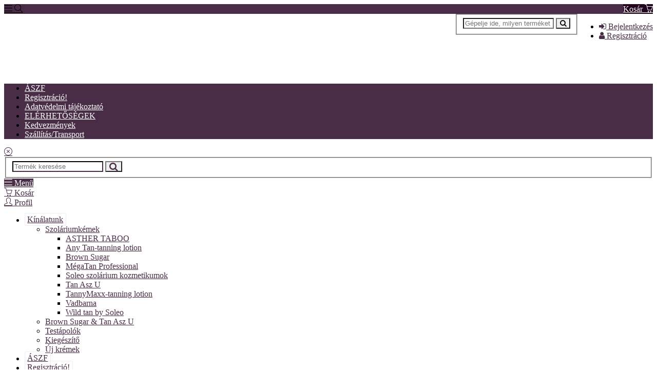

--- FILE ---
content_type: text/html; charset=utf-8
request_url: https://www.szolariumkremstudioknak.hu/art-of-sun-m10103
body_size: 8647
content:
<!DOCTYPE html>
<html class=" " lang="hu" prefix="fb: http://www.facebook.com/2008/fbml">

    <head>
        <!-- Basic -->
    <script>
        window.dataLayer = window.dataLayer || [];
        function gtag(){dataLayer.push(arguments);}

        gtag('consent', 'default', {
            'ad_storage': 'denied',
            'ad_user_data': 'denied',
            'ad_personalization': 'denied',
            'analytics_storage': 'granted'
        });

        var sw_cookie_consent = localStorage.getItem('sw_cookie_consent');
        if (sw_cookie_consent!=null) {
            sw_cookie_consent = JSON.parse(sw_cookie_consent);
            gtag('consent', 'update', {
                'ad_user_data': sw_cookie_consent.ad_user_data ? 'granted' : 'denied',
                'ad_personalization': sw_cookie_consent.ad_personalization ? 'granted' : 'denied',
                'ad_storage': sw_cookie_consent.ad_storage ? 'granted' : 'denied',
                'analytics_storage': sw_cookie_consent.stat ? 'granted' : 'denied'
            });
        }
    </script>


    <!-- Google Tag Manager: sw boltok -->
    <script>(function(w,d,s,l,i){w[l]=w[l]||[];w[l].push({'gtm.start':
                new Date().getTime(),event:'gtm.js'});var f=d.getElementsByTagName(s)[0],
            j=d.createElement(s),dl=l!='dataLayer'?'&l='+l:'';j.async=true;j.src=
            'https://www.googletagmanager.com/gtm.js?id='+i+dl;f.parentNode.insertBefore(j,f);
        })(window,document,'script','dataLayer','GTM-5JKFKJRB');</script>
    <!-- End Google Tag Manager -->

    

<meta charset="utf-8">
<meta http-equiv="X-UA-Compatible" content="IE=edge">

<title>Art of Sun termékek.</title>

<base href="https://www.szolariumkremstudioknak.hu" />


<meta name="description" content="Art of Sun termékek. Szolárium krémek nagy választékban! Folyamatos Akciók! Csak Eredeti!
tanning lotion, tanning cosmetics, web shop"/>
<meta property="og:title" content="Art of Sun termékek."/>
<meta property="og:description" content="Art of Sun termékek. Szolárium krémek nagy választékban! Folyamatos Akciók! Csak Eredeti!
tanning lotion, tanning cosmetics, web shop"/>
<meta property="og:type" content="website"/>
 
<meta name="generator" content="https://www.superwebaruhaz.hu">








    <script>
            </script>





<!-- Favicon -->
    <link rel="shortcut icon" href="https://www.superwebaruhaz.hu/assets/favicon.ico"/>

<!-- Mobile Metas -->
<meta name="viewport" content="width=device-width, minimum-scale=1.0, maximum-scale=1.0, user-scalable=no">
<meta name="theme-color" content="492d46">

<!-- Web Fonts  -->
<link href="https://fonts.googleapis.com/css?family=Open+Sans:300,400,600,700,800%7CShadows+Into+Light" rel="stylesheet" type="text/css">
<link href="./assets/shop/vendor/font-awesome/css/font-awesome.min.css" rel="stylesheet" type="text/css">
<link href="./assets/shop/vendor/simple-line-icons/css/simple-line-icons.css" rel="stylesheet" type="text/css">




<link type="text/css" rel="stylesheet" href="https://www.superwebaruhaz.hu/shops/4480/cache/174730155999617627ce4e8393d26b26ecbeb2b271.css" media="screen" />

<link href="/shops/4480/skin.css?v=1768131248"  type="text/css" rel="stylesheet" />


    <link type="text/css" rel="stylesheet" href="https://www.superwebaruhaz.hu/shops/4480/custom.css?v=453" />





    <style type="text/css">
        #header-main {
            background-color: ;
                    background-image: url('https://img.casual.hu/shops/4480/images/header.jpg?v=1768131248');
            background-position: 0 0;
                }

                #home-link SPAN {
            display: none;
        }
        
                @media screen and (max-device-width: 768px), screen and (max-width: 768px) {
            #header-main {
                background-image: url('https://img.casual.hu/shops/4480/images/mobile-header.jpg?v=1768131248');
                background-position-x: center;
                background-position-y: 0px;
            }
        }
            </style>







<script src="./assets/shop/vendor/modernizr/modernizr.min.js"></script>


    </head>

    <body  style = "background:  url(https://www.superwebaruhaz.hu/shops/4480/images/bg.jpg?v=1768131248) no-repeat top center  fixed ">

        
            <!-- Google Tag Manager: sw boltok (noscript) -->
            <noscript><iframe src="https://www.googletagmanager.com/ns.html?id=GTM-5JKFKJRB" height="0" width="0" style="display:none;visibility:hidden"></iframe></noscript>
            <!-- End Google Tag Manager (noscript) -->

            
        



        <div class="body">

            


            <div id="mobile-topbar" class="navbar-fixed-top hidden visible-xs visible-sm background-color-primary">

                <div class="container-fluid">

                                            <a id="mobile-topbar-cart-button" href="#" class="pull-right" style="background: #21051e; color: white;">
                        <span class="caption">Kosár</span>
                        <i class="icon icon-basket"></i>

                                                <span class="counter"  style="display:none;"  >
                            0                        </span>
                    </a>
                    
                    
                    <a href="#" class="mmenu-toggle-btn background-color-primary" style="color: black;">
                        <i class="icon icon-menu"></i>
                    </a>

                                            <a href="#" id="mobile-topbar-search-button" class="background-color-primary" style="color: black;">
                            <i class="icon icon-magnifier"></i>
                        </a>
                    




                </div>

            </div>

            <div id="inner" class="container">





                <div class="row">

                                            <header id="header" data-plugin-options="{'stickyEnabled': false, 'stickyEnableOnBoxed': false, 'stickyEnableOnMobile': false, 'stickyStartAt': 142, 'stickySetTop': '-156px', 'stickyChangeLogo': false}">
                            <div class="header-body">
                                                                    <div class="header-top visible-md visible-lg">
                                        <div class="container">
    <div class="row">
        <div class="col-md-12">

            <ul class="top-menu pull-right">
                        <li>
                <a href="/login"  class="btn btn-xs btn-outline pt-xs pb-xs" >
                    <i class="fa fa-sign-in"></i>
                    Bejelentkezés                </a>
            </li>
            <li>
                <a href="/registration_b2b"  class="btn btn-xs btn-outline pt-xs pb-xs" >
                    <i class="fa fa-user"></i>
                    Regisztráció                </a>
            </li>
            </ul>
            <div id="header-top-info-holder">
                                            </div>


        </div>
    </div>
</div>                                    </div>
                                                                <div id="header-main" class="header-container container ">
                                    <a href="/" id="home-link">
                                        <span>szolariumkremstudioknak.hu</span>
                                    </a>
                                    
                                                                                    
        <div class="header-search pull-right">

            <form id="search-form" action="do_search" method="post">
            <fieldset>
                <div class="header-search-wrapper">
                    <input type="text" class="form-control" name="search_phrase" id="search_phrase" maxlength="36" placeholder="Gépelje ide, milyen terméket keres...">
                    <button class="btn btn-default" type="button" id="search-form-submit"><i class="fa fa-search"></i></button>
                </div>
            </fieldset>
        </form>

    </div>

                                        
                                                                    </div>
                                                                    <div class="header-container header-nav">
                                            
            <div class="container no-padding">
            <div class="header-nav-main header-nav-main-sub-effect-1">
                <nav>
                    <ul class="nav nav-pills" id="mainNav">
                                                                                                                                            <li class=''>
                                    <a href="/aszf-a13222"  >ÁSZF</a>
                                                                    </li>
                                                                                            <li class=''>
                                    <a href="/regisztracio-a6061"  >Regisztráció!</a>
                                                                    </li>
                                                                                            <li class=''>
                                    <a href="/adatvedelmi-tajekoztato-a8230"  >Adatvédelmi tájékoztató</a>
                                                                    </li>
                                                                                            <li class=''>
                                    <a href="/elerhetosegek-a6009"  >ELÉRHETŐSÉGEK</a>
                                                                    </li>
                                                                                            <li class=''>
                                    <a href="/kedvezmenyek-a6345"  >Kedvezmények</a>
                                                                    </li>
                                                                                            <li class=''>
                                    <a href="/szallitastransport-a6011"  >Szállítás/Transport</a>
                                                                    </li>
                                                                                                </ul>
                </nav>


            </div>
        </div>
    
                                    </div>
                                                            </div>
                        </header>
                    
                                            <div class="mobile-nav background-color-light">

    
    <div class="mobile-nav-wrapper">

        
        <a class="close-nav" href="#" onclick="toggle_main_nav(event); return false;" id="">
            <i class="icon icon-close"></i>
        </a>

        <div class="clearfix"></div>



                    <div>
                    <form id="search-menu-form" action="do_search" method="post" class="mt-lg">
        <fieldset>
            <div class="header-search-wrapper">
                <input type="text" class="form-control border-color-primary" name="search_menu_phrase" id="search_menu_phrase" maxlength="36" placeholder="Termék keresése">
                <button class="btn btn-default text-color-primary" type="button" id="search-menu-form-submit"><i class="fa fa-lg fa-search"></i></button>
            </div>
        </fieldset>
    </form>
            </div>
        
        <div class="mobile-nav-tab-row row" style="">
            <div class="col-xs-4 active">
                <a class="btn btn-outline w-100" href="#mobile-nav-menu-tab" data-toggle="tab">
                    <i class="icon icon-menu"></i>
                    Menü                </a>
            </div>
            <div class="col-xs-4">
                <a class="btn btn-outline w-100" href="#mobile-nav-cart-tab" data-toggle="tab">
                    <i class="icon icon-basket"></i>
                    Kosár                </a>
            </div>
            <div class="col-xs-4">
                <a class="btn btn-outline w-100" href="#mobile-nav-profile-tab" data-toggle="tab">
                    <i class="icon icon-user"></i>
                    Profil                </a>
            </div>

        </div>

        <div class="tab-content border-none no-padding">

            <div id="mobile-nav-menu-tab" class="tab-pane active">

                                    
                        <nav>
                            <ul class="mobile-side-menu">

                                <li>
                                    <a href="#" class="fa-border">
                                        Kínálatunk                                        <span class="mmenu-toggle text-color-primary"></span>
                                    </a>
                                    <ul class='dropdown-menu'><li><a class="text-color-primary" href="/szolariumkemek-k60373" >Szoláriumkémek<span class="mmenu-toggle text-color-primary"></span></a><ul class='dropdown-menu'><li><a class="text-color-primary" href="/asther-taboo-k94122" >ASTHER TABOO</a></li><li><a class="text-color-primary" href="/any-tan-tanning-lotion-k60430" >Any Tan-tanning lotion</a></li><li><a class="text-color-primary" href="/brown-sugar-k60389" >Brown Sugar</a></li><li><a class="text-color-primary" href="/megatan-professional-k93228" >MégaTan Professional</a></li><li><a class="text-color-primary" href="/soleo-szolarium-kozmetikumok-k60392" >Soleo szolárium kozmetikumok</a></li><li><a class="text-color-primary" href="/tan-asz-u-k60390" >Tan Asz U</a></li><li><a class="text-color-primary" href="/tannymaxx-tanning-lotion-k60423" >TannyMaxx-tanning lotion</a></li><li><a class="text-color-primary" href="/vadbarna-k130325" >Vadbarna</a></li><li><a class="text-color-primary" href="/wild-tan-by-soleo-k160574" >Wild tan by Soleo</a></li></ul></li><li><a class="text-color-primary" href="/brown-sugar-amp-tan-asz-u-k107239" >Brown Sugar &amp; Tan Asz U</a></li><li><a class="text-color-primary" href="/testapolok-k134397" >Testápolók</a></li><li><a class="text-color-primary" href="/kiegeszito-k60435" >Kiegészítő</a></li><li><a class="text-color-primary" href="/uj-kremek-k159828" >Új krémek</a></li></ul>                                </li>

                                


                                
                                                                            <li class="dropdown">
                                            <a href="/aszf-a13222" class="text-color-primary fa-border " >
                                                ÁSZF                                                                                            </a>

                                            
                                        </li>
                                                                            <li class="dropdown">
                                            <a href="/regisztracio-a6061" class="text-color-primary fa-border " >
                                                Regisztráció!                                                                                            </a>

                                            
                                        </li>
                                                                            <li class="dropdown">
                                            <a href="/adatvedelmi-tajekoztato-a8230" class="text-color-primary fa-border " >
                                                Adatvédelmi tájékoztató                                                                                            </a>

                                            
                                        </li>
                                                                            <li class="dropdown">
                                            <a href="/elerhetosegek-a6009" class="text-color-primary fa-border " >
                                                ELÉRHETŐSÉGEK                                                                                            </a>

                                            
                                        </li>
                                                                            <li class="dropdown">
                                            <a href="/kedvezmenyek-a6345" class="text-color-primary fa-border " >
                                                Kedvezmények                                                                                            </a>

                                            
                                        </li>
                                                                            <li class="dropdown">
                                            <a href="/szallitastransport-a6011" class="text-color-primary fa-border " >
                                                Szállítás/Transport                                                                                            </a>

                                            
                                        </li>
                                    
                                

                            </ul>
                        </nav>
                                                </div>
            <div id="mobile-nav-cart-tab" class="tab-pane">
                    <div class="mobile-side-menu-cart module-cart">
                    <div class="module-header">
                <span class="module-title">
                    <i class="fa fa-shopping-cart"></i>Kosár                </span>
            </div>
            <div class="module-content">
        <div class="module-inner">

                                                <div class="alert alert-default text-center">
                        Az Ön kosara üres.                    </div>
                
                                                    
                    </div>

    </div>
    <input type="hidden" class="cart-item-counter" value="1" >
</div>


            </div>
            <div id="mobile-nav-profile-tab" class="tab-pane">
                <ul class="mobile-side-menu">
                                            <li>
                            <a href="/login" class="fa-border">Bejelentkezés</a>
                        </li>
                        <li>
                            <a href="/registration_b2b" class="fa-border">
                                Regisztráció                            </a>
                        </li>
                                    </ul>
            </div>
        </div>
    </div>
</div>


<div id="mobile-menu-overlay"></div>                    
                    

                    <div class="main" role="main">


                        
                            
                            
                        

                                                    <section class="page-header">
                                <div class="container">
                                                                            <ul class="breadcrumb">
                                            <li><a href="/"><span>szolariumkremstudioknak.hu</span></a></li>
                                                                                            <li>Art of Sun termékek.</li>
                                                                                    </ul>
                                                                    </div>
                            </section>
                        
                        <div class="container">
                            <div class="row">

                                                                    <div id="col-main" class="col-md-9 col-lg-9 col-md-push-3 col-lg-push-3">
                                
                                    
                                    <div class="row">
                                        <div id="col-center" class="col-md-8 col-lg-8">
                                            <div class="">

                                                                                                        <div id="shop_b2b" class="alert alert-danger text-center">
        <i class="fa fa-warning"></i>Áruházunkban az árakat megtekinteni és rendeléseket leadni csak regisztrált és visszaigazolt felhasználóink tudják.    </div>
                                                
                                                
                                                
                                                <h1>Art of Sun</h1>






    <div class="alert alert-info text-center">Nincs termék feltöltve a gyártóhoz.</div>




                                                
                                                
                                            </div>
                                        </div>

                                                                                    <div id="col-right" class="col-md-4 col-lg-4 sidebar home-sidebar shop-sidebar">
                                                                                                <div class="">
                                                    <aside>
                                                            <div class="module mb-lg module-right side-box module-cart">
                    <div class="module-header">
                <span class="module-title">
                    <i class="fa fa-shopping-cart"></i>Kosár                </span>
            </div>
            <div class="module-content">
        <div class="module-inner">

                                                <div class="alert alert-default text-center">
                        Az Ön kosara üres.                    </div>
                
                                                    
                    </div>

    </div>
    <input type="hidden" class="cart-item-counter" value="1" >
</div>


<div id="module-tagcloud" class="module mb-lg module-right side-box">

            <div class="module-header">
            <h4><i class="fa fa-globe"></i>Címkefelhő</h4>
        </div>
    
    
    <div class="module-content mt-lg">
        <div class="tagcloud">
                                            <a href="/search/any+tan">any tan</a>
                                            <a href="/search/tan+%C3%A1sz+u">tan ász u</a>
                                            <a href="/search/400x">400x</a>
                                            <a href="/search/soleo">soleo</a>
                                            <a href="/search/black+chocolate">black chocolate</a>
                                            <a href="/search/any+tan+special+dark+lava">any tan special dark lava</a>
                                            <a href="/search/scyn">scyn</a>
                                            <a href="/search/black+honey">black honey</a>
                                            <a href="/search/girls+black+code">girls black code</a>
                                            <a href="/search/brazil">brazil</a>
                                            <a href="/search/pink+sugar">pink sugar</a>
                                            <a href="/search/brutal">brutal</a>
                                            <a href="/search/vadbarna">vadbarna</a>
                                            <a href="/search/black+agave">black agave</a>
                                            <a href="/search/tegee-sol">tegee-sol</a>
                                            <a href="/search/tegee">tegee</a>
                                            <a href="/search/luau">luau</a>
                                            <a href="/search/destacryl">destacryl</a>
                                            <a href="/search/melon">melon</a>
                                            <a href="/search/tan">tan</a>
                    </div>
    </div>





</div>

<div id="module-manufacturers" class="module mb-lg module-right side-box">
            <div class="module-header">
            <span class="module-title"><i class="fa fa-cog"></i>Gyártók</span>
        </div>
        <div class="module-content mt-lg">

                                    <ul class="nav nav-list">
                                            <li>
                            <a href="/anytan-m4257" title="AnyTan termékek">AnyTan</a>
                        </li>
                                            <li>
                            <a href="/art-of-sun-m10103" title="Art of Sun termékek">Art of Sun</a>
                        </li>
                                            <li>
                            <a href="/asther-taboo-m8207" title="Asther Taboo termékek">Asther Taboo</a>
                        </li>
                                            <li>
                            <a href="/body-butter-m8242" title="Body Butter termékek">Body Butter</a>
                        </li>
                                            <li>
                            <a href="/brown-sugar-m4258" title="Brown Sugar termékek">Brown Sugar</a>
                        </li>
                                            <li>
                            <a href="/brown-sugar--m4260" title="Brown Sugar_ termékek">Brown Sugar_</a>
                        </li>
                                            <li>
                            <a href="/dr-kelen-m8209" title="Dr. Kelen termékek">Dr. Kelen</a>
                        </li>
                                            <li>
                            <a href="/emerald-bay-m4256" title="Emerald Bay termékek">Emerald Bay</a>
                        </li>
                                            <li>
                            <a href="/fiesta-sun-m5534" title="Fiesta Sun termékek">Fiesta Sun</a>
                        </li>
                                            <li>
                            <a href="/hempz-m8244" title="Hempz termékek">Hempz</a>
                        </li>
                                            <li>
                            <a href="/megatan-m8243" title="MégaTan termékek">MégaTan</a>
                        </li>
                                            <li>
                            <a href="/pro-tan-m5533" title="Pro Tan termékek">Pro Tan</a>
                        </li>
                                            <li>
                            <a href="/radical-m8241" title="Radical termékek">Radical</a>
                        </li>
                                            <li>
                            <a href="/soleo-m4262" title="Soleo termékek">Soleo</a>
                        </li>
                                            <li>
                            <a href="/supertan-m8206" title="SuperTan termékek">SuperTan</a>
                        </li>
                                            <li>
                            <a href="/supretan-m8245" title="SupreTan termékek">SupreTan</a>
                        </li>
                                            <li>
                            <a href="/tahnee-m4261" title="Tahnee termékek">Tahnee</a>
                        </li>
                                            <li>
                            <a href="/tan-asz-u-m4259" title="Tan Asz U termékek">Tan Asz U</a>
                        </li>
                                            <li>
                            <a href="/tannymaxx-m4254" title="TannyMaxx termékek">TannyMaxx</a>
                        </li>
                                            <li>
                            <a href="/tegee-sol-m4263" title="Tegee-sol termékek">Tegee-sol</a>
                        </li>
                                            <li>
                            <a href="/vadbarna-m8233" title="Vadbarna termékek">Vadbarna</a>
                        </li>
                                    </ul>
                        </div>
</div><div id="module-order-reviews" class="module mb-lg module-right side-box">
            <h4 class="module-header"><i class="fa fa-star"></i>Vásárlói értékelések</h4>
        <div class="module-content">
                    <div class="alert alert-info">A vásárlói értékelések ki vannak kapcsolva, vagy nincs még elegendő értékelés a megjelenítéshez!</div>
            </div>

</div>


                                                    </aside>
                                                </div>
                                            </div>
                                                                            </div>
                                </div>

                                                                    <div id="col-left" class="col-md-3 col-lg-3 col-md-pull-9 col-lg-pull-9 sidebar home-sidebar shop-sidebar">
                                        <div id="favourites">
    </div>

                                                                                    <div class="">
                                                <aside>
                                                    <div id="module-categories" class="module mb-lg module-left side-box hidden-xs hidden-sm">
            <div class="module-header">
            <span class="module-title"><a href="/"><i class="fa fa-bars"></i>Kínálatunk</a></span>
        </div>
        <div>
        <ul class="category-list level-0"><li ><a href="/szolariumkemek-k60373" >Szoláriumkémek</a></li><li ><a href="/brown-sugar-amp-tan-asz-u-k107239" >Brown Sugar &amp; Tan Asz U</a></li><li ><a href="/testapolok-k134397" >Testápolók</a></li><li ><a href="/kiegeszito-k60435" >Kiegészítő</a></li><li ><a href="/uj-kremek-k159828" >Új krémek</a></li></ul>    </div>
</div><div id="module-actions" class="module mb-lg module-left side-box">
            <div class="module-header">
            <span class="module-title"><i class="fa fa-fire"></i>Akciós termékek</span>
        </div>
        <div>
                                </div>
</div><div id="module-top" class="module mb-lg module-left side-box">
    <div class="module-header">
        <span class="module-title"><i class="fa fa-star"></i>Legnépszerűbb termékek</span>
    </div>
    <div>
                    <div class="owl-carousel owl-theme" data-plugin-options="{'items':1, 'margin': 5, 'dots': false, 'nav': true}">
                                                    <div>
                                                    <div class="product product-sm">
                                <figure class="product-image-area">
                                    <a href="/any-tan-caramel-20ml-tanning-lotion-t318293" title="Any Tan Caramel 20ml-tanning lotion" class="product-image">
                                                                                    <img src="assets/images/blank.png" alt="Any Tan Caramel 20ml-tanning lotion" data-plugin-lazyload data-plugin-options="{'effect' : 'fadeIn'}" data-original="https://img.casual.hu/shops/4480/images/item/thn/any-tan-caramel-20ml-tanning-lotion-318293.jpg?v=1768131248">
                                            <noscript>
                                                <img src="https://img.casual.hu/shops/4480/images/item/thn/any-tan-caramel-20ml-tanning-lotion-318293.jpg?v=1768131248" alt="Any Tan Caramel 20ml-tanning lotion">
                                            </noscript>
                                                                                                                        </a>
                                </figure>
                                <div class="product-details-area">
                                    <h3 class="product-name"><a href="/any-tan-caramel-20ml-tanning-lotion-t318293" title="Any Tan Caramel 20ml-tanning lotion">Any Tan Caramel 20ml-tanning lotion</a></h3>
                                                                            <div class="product-ratings">
                                            <div class="ratings-box">
                                                <div class="rating" style="width:100%"></div>
                                            </div>
                                        </div>
                                                                        <div class="product-price-box">
                                        
                                                                            </div>
                                </div>
                            </div>
                                                    <div class="product product-sm">
                                <figure class="product-image-area">
                                    <a href="/tegee-sol-1l-szolarium-fertotlenito-t318266" title="Tegee-Sol 1l szolárium fertőtlenítő" class="product-image">
                                                                                    <img src="assets/images/blank.png" alt="Tegee-Sol 1l szolárium fertőtlenítő" data-plugin-lazyload data-plugin-options="{'effect' : 'fadeIn'}" data-original="https://img.casual.hu/shops/4480/images/item/thn/tegee-sol-1l-szolarium-fertotlenito-318266.jpg?v=1768131248">
                                            <noscript>
                                                <img src="https://img.casual.hu/shops/4480/images/item/thn/tegee-sol-1l-szolarium-fertotlenito-318266.jpg?v=1768131248" alt="Tegee-Sol 1l szolárium fertőtlenítő">
                                            </noscript>
                                                                                                                        </a>
                                </figure>
                                <div class="product-details-area">
                                    <h3 class="product-name"><a href="/tegee-sol-1l-szolarium-fertotlenito-t318266" title="Tegee-Sol 1l szolárium fertőtlenítő">Tegee-Sol 1l szolárium fertőtlenítő</a></h3>
                                                                        <div class="product-price-box">
                                        
                                                                            </div>
                                </div>
                            </div>
                                                    <div class="product product-sm">
                                <figure class="product-image-area">
                                    <a href="/tegee-sol-5l-szolarium-fertotlenito-t318438" title="Tegee-Sol 5l szolárium fertőtlenítő" class="product-image">
                                                                                    <img src="assets/images/blank.png" alt="Tegee-Sol 5l szolárium fertőtlenítő" data-plugin-lazyload data-plugin-options="{'effect' : 'fadeIn'}" data-original="https://img.casual.hu/shops/4480/images/item/thn/tegee-sol-5l-szolarium-fertotlenito-318438.jpg?v=1768131248">
                                            <noscript>
                                                <img src="https://img.casual.hu/shops/4480/images/item/thn/tegee-sol-5l-szolarium-fertotlenito-318438.jpg?v=1768131248" alt="Tegee-Sol 5l szolárium fertőtlenítő">
                                            </noscript>
                                                                                                                        </a>
                                </figure>
                                <div class="product-details-area">
                                    <h3 class="product-name"><a href="/tegee-sol-5l-szolarium-fertotlenito-t318438" title="Tegee-Sol 5l szolárium fertőtlenítő">Tegee-Sol 5l szolárium fertőtlenítő</a></h3>
                                                                        <div class="product-price-box">
                                        
                                                                            </div>
                                </div>
                            </div>
                                                    <div class="product product-sm">
                                <figure class="product-image-area">
                                    <a href="/black-chocolate-200x-22ml-t318632" title="Black Chocolate 200x 22ml" class="product-image">
                                                                                    <img src="assets/images/blank.png" alt="Black Chocolate 200x 22ml" data-plugin-lazyload data-plugin-options="{'effect' : 'fadeIn'}" data-original="https://img.casual.hu/shops/4480/images/item/thn/black-chocolate-200x-22ml-318632.jpg?v=1768131248">
                                            <noscript>
                                                <img src="https://img.casual.hu/shops/4480/images/item/thn/black-chocolate-200x-22ml-318632.jpg?v=1768131248" alt="Black Chocolate 200x 22ml">
                                            </noscript>
                                                                                                                        </a>
                                </figure>
                                <div class="product-details-area">
                                    <h3 class="product-name"><a href="/black-chocolate-200x-22ml-t318632" title="Black Chocolate 200x 22ml">Black Chocolate 200x 22ml</a></h3>
                                                                            <div class="product-ratings">
                                            <div class="ratings-box">
                                                <div class="rating" style="width:100%"></div>
                                            </div>
                                        </div>
                                                                        <div class="product-price-box">
                                        
                                                                            </div>
                                </div>
                            </div>
                                                    <div class="product product-sm">
                                <figure class="product-image-area">
                                    <a href="/any-tan-chocolate-mousse-20ml-t365934" title="Any Tan Chocolate Mousse 20ml" class="product-image">
                                                                                    <img src="assets/images/blank.png" alt="Any Tan Chocolate Mousse 20ml" data-plugin-lazyload data-plugin-options="{'effect' : 'fadeIn'}" data-original="https://img.casual.hu/shops/4480/images/item/thn/any-tan-chocolate-mousse-20ml-365934.jpg?v=1768131248">
                                            <noscript>
                                                <img src="https://img.casual.hu/shops/4480/images/item/thn/any-tan-chocolate-mousse-20ml-365934.jpg?v=1768131248" alt="Any Tan Chocolate Mousse 20ml">
                                            </noscript>
                                                                                                                        </a>
                                </figure>
                                <div class="product-details-area">
                                    <h3 class="product-name"><a href="/any-tan-chocolate-mousse-20ml-t365934" title="Any Tan Chocolate Mousse 20ml">Any Tan Chocolate Mousse 20ml</a></h3>
                                                                            <div class="product-ratings">
                                            <div class="ratings-box">
                                                <div class="rating" style="width:100%"></div>
                                            </div>
                                        </div>
                                                                        <div class="product-price-box">
                                        
                                                                            </div>
                                </div>
                            </div>
                                                    <div class="product product-sm">
                                <figure class="product-image-area">
                                    <a href="/orange-cake-15ml-t349416" title="Orange Cake 15ml" class="product-image">
                                                                                    <img src="assets/images/blank.png" alt="Orange Cake 15ml" data-plugin-lazyload data-plugin-options="{'effect' : 'fadeIn'}" data-original="https://img.casual.hu/shops/4480/images/item/thn/orange-cake-15ml-349416.jpg?v=1768131248">
                                            <noscript>
                                                <img src="https://img.casual.hu/shops/4480/images/item/thn/orange-cake-15ml-349416.jpg?v=1768131248" alt="Orange Cake 15ml">
                                            </noscript>
                                                                                                                        </a>
                                </figure>
                                <div class="product-details-area">
                                    <h3 class="product-name"><a href="/orange-cake-15ml-t349416" title="Orange Cake 15ml">Orange Cake 15ml</a></h3>
                                                                            <div class="product-ratings">
                                            <div class="ratings-box">
                                                <div class="rating" style="width:100%"></div>
                                            </div>
                                        </div>
                                                                        <div class="product-price-box">
                                        
                                                                            </div>
                                </div>
                            </div>
                                            </div>
                
            </div>
            </div>
</div><div id="module-newsletter" class="module mb-lg module-left side-box">
            <div class="module-header">
            <span class="module-title"><i class="fa fa-envelope"></i>Hírlevél</span>
        </div>
        <div class="module-content">
        <div class="alert alert-info alert-sm text-center mt-md">Iratkozzon fel hírlevelünkre!</div>
        <form id="form_newsletter" action="/" method="post" class="public_form">
            <fieldset>

                <div class="form-group">
                    <label for="newsletter_name">Az Ön neve:</label>
                    <input type="text" name="newsletter_name" id="newsletter_name" class="form-control" />
                </div>

                <div class="form-group">
                    <label for="newsletter_email">Email cím:</label>
                    <input type="text" name="newsletter_email" id="newsletter_email" class="form-control" />
                </div>

                <div class="form-group">
                    <label for="newsletter_contact">Kapcsolat:</label>
                    <input type="text" name="newsletter_contact" id="newsletter_contact" class="form-control" />
                </div>

                <div class="form-group">
                    <label for="newsletter_is_accept" class="checkbox-inline" >
                        <input type="checkbox" value="1" name="newsletter_is_accept" id="newsletter_is_accept" />
                        Elfogadom a webáruház <a href="/adatvedelmi-tajekoztato-a8230" target="_blank">Adatkezelési Szabályzatát</a>.                    </label>
                </div>

                <div class="form-group text-center">
                    <button type="submit" class="btn btn-primary" id="module-newsletter-submit" title="Feliratkozás">Feliratkozás</button>
                </div>

            </fieldset>
        </form>
    </div>
</div>                                                </aside>
                                            </div>
                                                                            </div>
                                
                            </div>
                        </div>


                    </div>


                    <footer id="footer">
                        
<div class="footer-copyright">
    <div class="container">
        <div class="col-md-6">
            <nav class="nav-pills pull-left">
    <ul id="pg-footer-menu" >


                                    <li class="company_data"><a href="/company_data">Üzemeltető</a></li>
            
                            <li class="catalog"><a href="/catalog"><span>Teljes katalógus</a></li>
            
            
                        </ul>
</nav>

                            <div class="clearfix"></div>
                <p class="pull-left mt-lg"><small>Szeretne Ön is ilyen webáruházat nyitni? <a href="https://www.superwebaruhaz.hu/" target="_blank">Webáruház nyitás &raquo;</a></small></p>
                    </div>
        <div class="col-md-6 text-right">
            <ul class="social-icons pull-right">
                <li>
            <a href="https://www.facebook.com/szolariumkremwebaruhaz/" target="_blank" >
                <i class="fa fa-facebook"></i>
            </a>
        </li>
                        
</ul>
        </div>
    </div>
</div>
                    </footer>




                </div>

            </div>

        </div>

                            
        <div id="cookie-consent" class="modal" style="display: none !important;">
    <div class="modal-dialog">

        <div class="modal-content">

            <div class="modal-header">
                <h5 class="modal-title">Adatvédelmi beállítások</h5>
            </div>

            <div class="modal-body">

                <p class="mt-lg text-muted">
                    Webáruházunk működéséhez cookie-kat használ. Az webshop használatával Ön beleegyezik a cookie-k használatába.                                            További információt az <a href="/adatvedelmi-tajekoztato-a8230" style="color: inherit">Adatkezelési Szabályzatátban</a> talál.                                    </p>

                <div id="cookie-consent-settings" class="py-lg px-lg" style="display: none; font-size: 12px; line-height: 18px;">
                    <div class="form-group">
                        <label><input type="checkbox" disabled="disabled" checked="checked"> Működéshez szükséges cookie-k</label>
                        <div>
                            A webáruház alapműködéséhez szükséges cookie-k.                        </div>
                    </div>

                    <div class="form-group">
                        <label><input type="checkbox" id="coookie-consent-marketing-checkbox"> Marketing cookie-k</label>
                        <div>
                            A személyre szabott hirdetések és közösségi oldal bővítmények megjelenítését támogató cookie-k.                            <a href="#" style="color: inherit;" onclick="$('#cookie-consent-marketing-details').toggle(); return false;">Részletes beállítások.</a>
                        </div>
                        <div id="cookie-consent-marketing-details" class="mt-md" style="display: none;">
                            <label style="font-weight: normal; padding-left: 10px;"><small><input type="checkbox" id="cookie-consent-ad-storage-checkbox"> Hirdetésekkel kapcsolatos cookie-k</small></label>
                            <label style="font-weight: normal; padding-left: 10px;"><small><input type="checkbox" id="cookie-consent-ad-user-data-checkbox"> Hirdetésekhez kapcsolódó felhasználói adatok küldése</small></label>
                            <label style="font-weight: normal; padding-left: 10px;" ><small><input type="checkbox" id="cookie-consent-ad-personalization-checkbox"> Személyre szabott hirdetések</small></label>
                        </div>
                    </div>

                    <div class="form-group">
                        <label><input type="checkbox" id="cookie-consent-stat-checkbox"> Statisztikai célú cookie-k</label>
                        <div>
                            Statisztikai célú cookie-k tárolásának engedélyezése.                        </div>
                    </div>
                </div>

                <a href="#" onclick="cookie_consent_accept(); return false;" class="navbar-btn btn-primary btn-sm btn pull-right ml-md"><i class="fa fa-check"></i> Elfogadom</a>

                <a href="#" id="cookie-consent-settings-button" onclick="cookie_consent_open_settings(); return false;" class="navbar-btn text-muted btn-sm btn pull-right ml-md">Beállítások</a>


                <div class="clearfix"></div>



            </div>
        </div>
    </div>
</div>

<a id="cookie-consent-icon" href="#" onclick="cookie_consent_open(); return false;">
  <i class="fa fa-cog"></i>
</a>

<style>
    #cookie-consent {
        background: rgba(0, 0, 0, 0.7);
        z-index: 2147483647; // max
    }

    #cookie-consent .modal-dialog {
        margin-top: 0;
        margin-bottom: 0;
        height: 100vh;
        display: flex;
        flex-direction: column;
        justify-content: center;
        max-height: 100vh;
    }

    #cookie-consent .modal-dialog .modal-content {
        overflow-y: scroll;
    }

</style>

        



    <!-- ARUKERESO.HU - PLEASE DO NOT MODIFY THE LINES BELOW -->
    <script type="text/javascript">
        if (ak_widget_params === undefined || ak_widget_script === undefined) {
            var ak_widget_params = ["5f40ae1b8faa392906f5b6885fc1f7a2", "R", "HU", 0];
            var ak_widget_script = document.createElement("script");
            ak_widget_script.type = "text/javascript";
            ak_widget_script.src = ("https:" == document.location.protocol ? "https" : "http" ) + "://static.arukereso.hu/widget/presenter.js";
            ak_widget_script.async = true;
            document.body.appendChild(ak_widget_script);
        }
    </script>
    <style type="text/css">
        #ak-widget {
            margin-top:  200px !important;
        }
    </style>
    <!-- ARUKERESO.HU CODE END -->
        


<input type="hidden" id="currency_decimals" value="0" />
<input type="hidden" id="currency_symbol" value="Ft" />


        <script type="text/javascript" src="https://www.superwebaruhaz.hu/shops/4480/cache/1745576521e4d6f790258d2c0f391a69720ebb5123.js" charset="UTF-8"></script>



        
        <script>
                        //toggle_main_nav(null);
        </script>

    </body>



</html>
